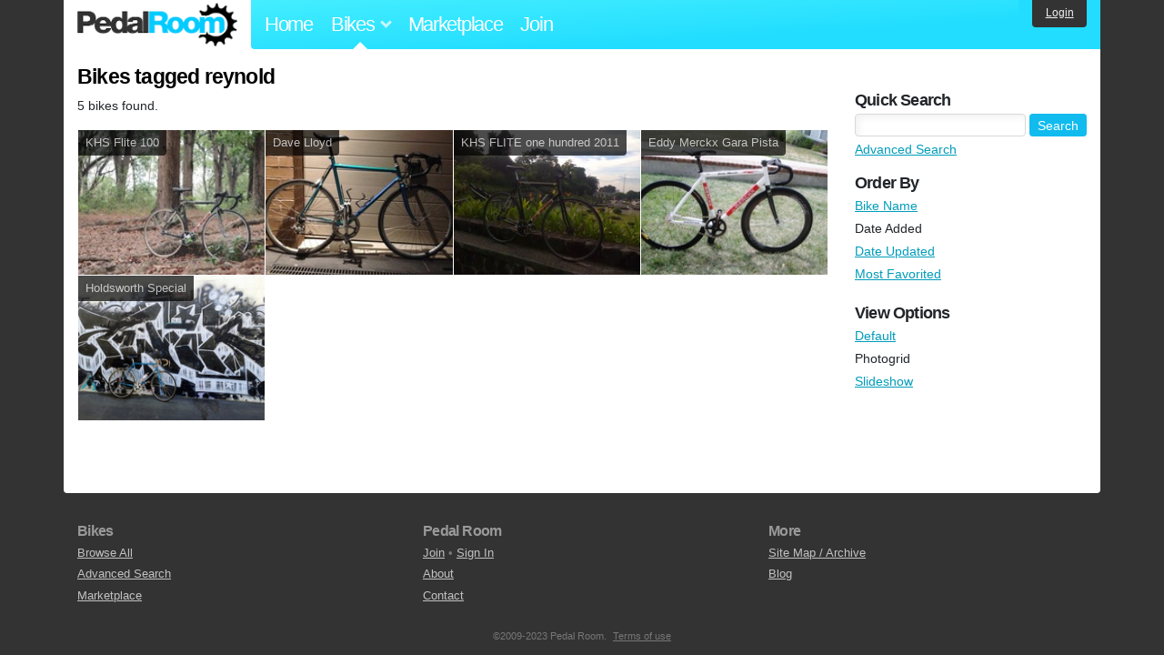

--- FILE ---
content_type: text/html; charset=utf-8
request_url: https://www.pedalroom.com/bikes/tagged/reynold?view=photogrid
body_size: 3043
content:
<!DOCTYPE html>
<html lang="en">
<head>
  <meta charset="utf-8">
  <meta name="viewport" content="width=device-width, initial-scale=1, shrink-to-fit=no">
  <title>Bikes tagged reynold - Pedal Room</title>
  
  <meta http-equiv="Content-Type" content="text/html; charset=UTF-8" />
  <meta http-equiv="Content-Language" content="en-us" />
  
  <link rel="search" type="application/opensearchdescription+xml" title="Pedal Room" href="/opensearch.xml" />
  <link rel="shortcut icon" href="/img/favicon.gif" />
  
  <meta property="fb:app_id" content="109629149092601" />
  <link rel="stylesheet" media="screen" href="/assets/application_new-74ba1a8bed4caf9e25d50f8cde770cf9e579cbfa3c6df7e392040478e958f8a3.css" />
<link rel="stylesheet" media="screen" href="/assets/bikes-1a157b8f1d165fb9ca3b7372245e560e692aa78159b5c57df27b4d49a59ef0d6.css" />

  <script src="/assets/application_new-b6f227be0905e22ec5d6b062435af11d9762a25981cea92d3e4615966c3d2096.js"></script>
<script src="/assets/bikes-a0451a63ec0f1f467d3a10aba5484f11818b9b25258608b0ea12be7bcddcd121.js"></script>

  <script type="text/javascript">var _gaq = _gaq || [];
_gaq.push(['_setAccount', 'UA-7463617-2']);
_gaq.push(['_trackPageview']);

(function() {
var ga = document.createElement('script');
ga.src = ('https:' == document.location.protocol ? 'https://ssl' : 'http://www') + '.google-analytics.com/ga.js';
ga.setAttribute('async', 'true');
document.documentElement.firstChild.appendChild(ga);
})();</script>
  <meta name="csrf-param" content="authenticity_token" />
<meta name="csrf-token" content="6MC2SSsnjEzESjUuKgIEhyDr4+adIMp5n7fPfI+K2VAhRp5eWyWmbdM2UA0UqRbYVVUijTyHM3WIA/iwxsGXCw==" />
  
</head>
<body>
<div class="master-container">
<header class="container">
    <div class="row">
      <div class="col-md-auto">
          <a href="/" class="home" title="Pedal Room home">Pedal Room</a>
      </div>
      <div class="col-md d-flex align-items-center" id="nav-menu">
        <nav aria-label="Main Navigation">
          <ul class="outside-nav">
              <li class="nav-home"><a href="/" title="Pedal Room home page">Home</a></li>
            <li class="dropdown closed">
              <span class="toggle nav-highlight" id="bikes-toggle">Bikes<span class="arrow"></span></span>
              <ul class="dropdown-menu" id="bikes-dropdown">
                <li><a href="/bikes" title="Browse recently updated and new bikes, browse by category, etc.">Browse All</a></li>
                <li><a href="/bikes/by_tag" title="Browse bikes by various tags">By Tag</a></li>
                <li><a href="/bikes/search" title="Search by keywords and various search filters">Advanced Search</a></li>
              </ul>
            </li>
            <li class="nav-market"><a href="/forums/marketplace" title="Buy and sell bikes, parts, and accessories in our marketplace">Marketplace</a></li>
              <li class="nav-join"><a href="/join" title="Join for free">Join</a></li>
          </ul>
        </nav>
      </div>
      <div class="col-md-auto" id="member_details">
          <a href="/login" id="login_link" class="bg-dark text-white">Login</a>
      </div>
    </div>
</header>
<main class="container" id="content">
  <div class="row">
    <div id="main" class="col-md-8 col-lg-9">
      <h1>Bikes tagged reynold</h1>
<p>5 bikes found.</p>

<div class="row no-gutters">
    <div class="col-6 col-lg-4 col-xl-3">
      <a href="/bike/khs-flite-100-20643" title="View bike, KHS Flite 100">
      <div class="bike-card">
        <h4>KHS Flite 100</h4>
        <img src="/d/khs-flite-100-20643_1.jpg" alt="KHS Flite 100">
      </div>
      </a>
    </div>
    <div class="col-6 col-lg-4 col-xl-3">
      <a href="/bike/dave-lloyd-17703" title="View bike, Dave Lloyd">
      <div class="bike-card">
        <h4>Dave Lloyd</h4>
        <img src="/d/dave-lloyd-17703_1.jpg" alt="Dave Lloyd">
      </div>
      </a>
    </div>
    <div class="col-6 col-lg-4 col-xl-3">
      <a href="/bike/khs-flite-one-hundred-2011-14378" title="View bike, KHS FLITE one hundred 2011">
      <div class="bike-card">
        <h4>KHS FLITE one hundred 2011</h4>
        <img src="/d/khs-flite-one-hundred-2011-14378_3.jpg" alt="KHS FLITE one hundred 2011">
      </div>
      </a>
    </div>
    <div class="col-6 col-lg-4 col-xl-3">
      <a href="/bike/eddy-merckx-gara-pista-5263" title="View bike, Eddy Merckx Gara Pista">
      <div class="bike-card">
        <h4>Eddy Merckx Gara Pista</h4>
        <img src="/d/eddy-merckx-gara-pista-5263_12.jpg" alt="Eddy Merckx Gara Pista">
      </div>
      </a>
    </div>
    <div class="col-6 col-lg-4 col-xl-3">
      <a href="/bike/holdsworth-special-2586" title="View bike, Holdsworth Special">
      <div class="bike-card">
        <h4>Holdsworth Special</h4>
        <img src="/d/holdsworth-special-2586_10.jpg" alt="Holdsworth Special">
      </div>
      </a>
    </div>
</div>



    </div>
      <div class="col-md-4 col-lg-3" style="padding-top: 2rem;">
        <div id="menu" class="menu">
            <h4>Quick Search</h4>
  <div class="pb-3">
    <form method="get" action="/bikes/search">
  <div class="row align-items-center no-gutters">
    <div class="col">
      <input type="text" name="q" class="quick_search" />
    </div>
    <div class="col-auto pl-1">
      <input type="submit" class="btn btn-sm btn-primary" value="Search" />
    </div>
  </div>
  <div class="mt-1">
    <a title="Advanced bike search with more options and search tips" href="/bikes/search">Advanced Search</a>
  </div>
</form>

  </div>

    <h4>Order By</h4><ol class="links"><li><a href="/bikes/tagged/reynold?o=title&amp;view=photogrid">Bike Name</a></li><li>Date Added</li><li><a href="/bikes/tagged/reynold?o=updated&amp;view=photogrid">Date Updated</a></li><li><a href="/bikes/tagged/reynold?o=favorited&amp;view=photogrid">Most Favorited</a></li></ol>
    <h4>View Options</h4><ol class="links"><li><a title="View results in normal mode" href="/bikes/tagged/reynold">Default</a></li><li>Photogrid</li><li><a title="View results as a slideshow" href="/bikes/tagged/reynold?view=slideshow">Slideshow</a></li></ol>

        </div>
      </div>
  </div>
</main>
<footer>
  <div class="container">
    <div class="row">
      <div class="col-6 col-md-4 mb-3">
        <h5>Bikes</h5>
        <ul>
          <li><a href="/bikes" title="Browse all bikes on Pedal Room">Browse All</a></li>
          <li><a href="/bikes/search" title="Advanced search for bicycles on the site">Advanced Search</a></li>
          <li><a href="/forums/marketplace" title="Buy and sell bicycles, parts, and gear">Marketplace</a></li>
        </ul>
      </div>
      <div class="col-6 col-md-4 mb-3">
        <h5>Pedal Room</h5>
        <ul>
          <li class="footer-join-links"><a href="/join" title="Join Pedal Room for free">Join</a> &bull; <a href="/login" title="Sign in to access your account">Sign In</a></li>
          <li><a href="/about" title="About Pedal Room">About</a></li>
          <li><a href="/contact_us" title="Contact us">Contact</a></li>
        </ul>
      </div>
      <div class="col-6 col-md-4 mb-3">
        <h5>More</h5>
        <ul>
          <li><a href="/site_map" title="Links to all the areas of Pedal Room">Site Map / Archive</a></li>
          <li><a title="Our blog, with site updates and such" href="/blog">Blog</a></li>
        </ul>
      </div>
    </div>
    <div class="copyright text-center py-1">
      <small class="text-muted">
        &copy;2009-2023 Pedal Room.
        <span class="ml-1">
          <a href="/about/terms" class="text-muted">Terms of use</a>
        </span>
      </small>
    </div>
  </div>
</footer>
</div>

<script type="text/javascript">$(document).ready(function() { var date = new Date(); date.setTime(date.getTime() + (1000*24*60*60*1000)); var expires = '; expires=' + date.toGMTString(); var offset = -(new Date().getTimezoneOffset() / 60); document.cookie = 'pr_tz=' + offset + expires + '; path=/'; });</script>
</body>
</html>
